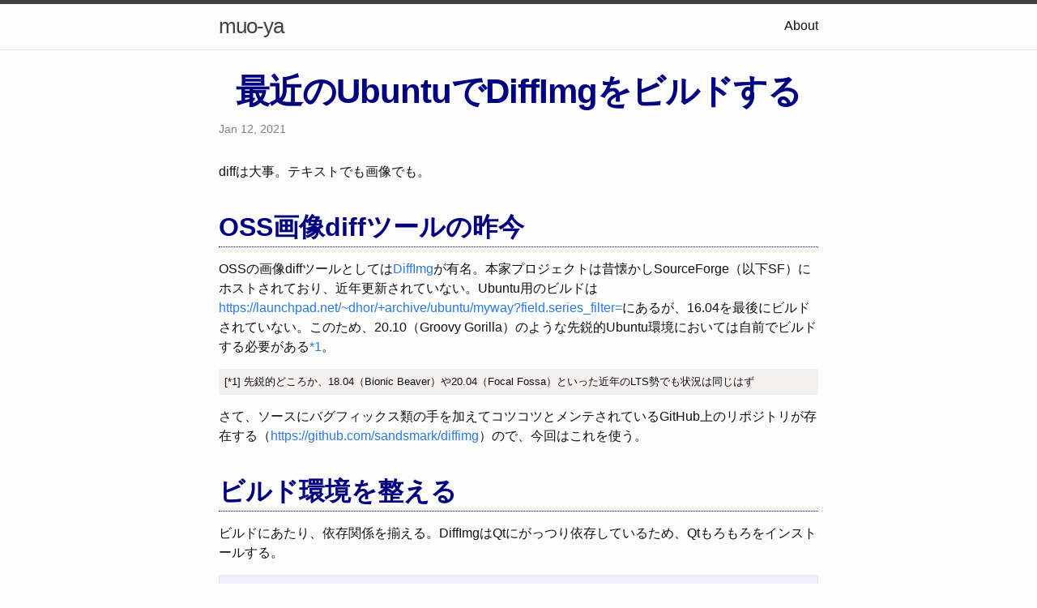

--- FILE ---
content_type: text/html;charset=UTF-8
request_url: https://b.muo.jp/2021/01/12/build-diffimg-ubuntu-2010.html
body_size: 3801
content:
<!DOCTYPE html><html lang="en"><head>
  <meta charset="utf-8">
  <meta http-equiv="X-UA-Compatible" content="IE=edge">
  <meta name="viewport" content="width=device-width, initial-scale=1"><!-- Begin Jekyll SEO tag v2.6.1 -->
<title>最近のUbuntuでDiffImgをビルドする | muo-ya</title>
<meta name="generator" content="Jekyll v4.0.0">
<meta property="og:title" content="最近のUbuntuでDiffImgをビルドする">
<meta property="og:locale" content="en_US">
<meta name="description" content="いろんなメモ書き">
<meta property="og:description" content="いろんなメモ書き">
<link rel="canonical" href="/2021/01/12/build-diffimg-ubuntu-2010.html">
<meta property="og:url" content="/2021/01/12/build-diffimg-ubuntu-2010.html">
<meta property="og:site_name" content="muo-ya">
<meta property="og:type" content="article">
<meta property="article:published_time" content="2021-01-12T12:10:00+09:00">
<script type="application/ld+json">
{"dateModified":"2021-01-12T12:10:00+09:00","datePublished":"2021-01-12T12:10:00+09:00","description":"いろんなメモ書き","headline":"最近のUbuntuでDiffImgをビルドする","mainEntityOfPage":{"@type":"WebPage","@id":"/2021/01/12/build-diffimg-ubuntu-2010.html"},"@type":"BlogPosting","url":"/2021/01/12/build-diffimg-ubuntu-2010.html","@context":"https://schema.org"}</script>
<!-- End Jekyll SEO tag -->
<link rel="stylesheet" href="/assets/main.css"><link type="application/atom+xml" rel="alternate" href="/feed.xml" title="muo-ya"><link rel="stylesheet" href="/assets/css/style.css"></head>

  <body><header class="site-header" role="banner">

  <div class="wrapper"><a class="site-title" rel="author" href="/">muo-ya</a><nav class="site-nav">
        <input type="checkbox" id="nav-trigger" class="nav-trigger">
        <label for="nav-trigger">
          <span class="menu-icon">
            <svg viewBox="0 0 18 15" width="18px" height="15px">
              <path d="M18,1.484c0,0.82-0.665,1.484-1.484,1.484H1.484C0.665,2.969,0,2.304,0,1.484l0,0C0,0.665,0.665,0,1.484,0 h15.032C17.335,0,18,0.665,18,1.484L18,1.484z M18,7.516C18,8.335,17.335,9,16.516,9H1.484C0.665,9,0,8.335,0,7.516l0,0 c0-0.82,0.665-1.484,1.484-1.484h15.032C17.335,6.031,18,6.696,18,7.516L18,7.516z M18,13.516C18,14.335,17.335,15,16.516,15H1.484 C0.665,15,0,14.335,0,13.516l0,0c0-0.82,0.665-1.483,1.484-1.483h15.032C17.335,12.031,18,12.695,18,13.516L18,13.516z"></path>
            </svg>
          </span>
        </label>

        <div class="trigger"><a class="page-link" href="/about/">About</a></div>
      </nav></div>
</header>
<main class="page-content" aria-label="Content">
      <div class="wrapper">
        <article class="post h-entry" itemscope="" itemtype="http://schema.org/BlogPosting">

  <header class="post-header">
    <h1 class="post-title p-name" itemprop="name headline">最近のUbuntuでDiffImgをビルドする</h1>
    <p class="post-meta">
      <time class="dt-published" datetime="2021-01-12T12:10:00+09:00" itemprop="datePublished">Jan 12, 2021
      </time></p>
  </header>

  <div class="post-content e-content" itemprop="articleBody">
    <p>diffは大事。テキストでも画像でも。</p>

<h2><a id="h20191201-1"></a>OSS画像diffツールの昨今</h2>
<p>OSSの画像diffツールとしては<a href="http://sourceforge.net/projects/diffimg/" class="link">DiffImg</a>が有名。本家プロジェクトは昔懐かしSourceForge（以下SF）にホストされており、近年更新されていない。Ubuntu用のビルドは<a href="https://launchpad.net/~dhor/+archive/ubuntu/myway?field.series_filter=" class="link">https://launchpad.net/~dhor/+archive/ubuntu/myway?field.series_filter=</a>にあるが、16.04を最後にビルドされていない。このため、20.10（Groovy Gorilla）のような先鋭的Ubuntu環境においては自前でビルドする必要がある<a id="fnb-fn-1804" href="#fn-fn-1804" class="noteref" epub:type="noteref">*1</a>。</p>
<div class="footnote" epub:type="footnote" id="fn-fn-1804"><p class="footnote">[*1] 先鋭的どころか、18.04（Bionic Beaver）や20.04（Focal Fossa）といった近年のLTS勢でも状況は同じはず</p></div>
<p>さて、ソースにバグフィックス類の手を加えてコツコツとメンテされているGitHub上のリポジトリが存在する（<a href="https://github.com/sandsmark/diffimg" class="link">https://github.com/sandsmark/diffimg</a>）ので、今回はこれを使う。</p>

<h2><a id="h20191201-1-2"></a>ビルド環境を整える</h2>
<p>ビルドにあたり、依存関係を揃える。DiffImgはQtにがっつり依存しているため、Qtもろもろをインストールする。</p>
<div class="cmd-code">
<pre class="cmd">$ sudo apt install libopencv-dev libfreeimage-dev qt5-default \
  libqwt-qt5-dev qt5-qmake qttools5-dev-tools
</pre>
</div>
<p>DiffImgのドキュメントには<code class="inline-code tt">libqwt-dev</code>を入れろとあるが、Ubuntu 18.04あたりでパッケージの命名ルールが変わったようで、最新版には存在しない。このため、<code class="inline-code tt">libqwt-qt5-dev</code>を指定するのがよい。これに気付かず、ソースからlibqwtをインストールして遠回りをした。</p>

<h2><a id="h20191201-1-2-3"></a>ソースコード取得・ビルド</h2>
<div class="cmd-code">
<pre class="cmd">$ git clone https://github.com/sandsmark/diffimg.git
</pre>
</div>
<p>forkのコード差分を信用すべきではないと考える（まったくもって正しい疑い方だと思う）場合はちゃんと差分を確認するか、SFのコードを拾ってきてほしい。</p>
<p>普段どおりのCMake作法でビルドする。今回はfork版（CMakeでビルドが通るように手を加えられている）を使っているのですんなり行ったけれど、fork版をメンテしているSF版ではすんなりいかないかもしれない。</p>
<div class="cmd-code">
<pre class="cmd">$ mkdir build
$ cd build/
$ cmake ..
-- The CXX compiler identification is GNU 10.2.0
-- Check for working CXX compiler: /usr/bin/c++
-- Check for working CXX compiler: /usr/bin/c++ -- works
-- Detecting CXX compiler ABI info
-- Detecting CXX compiler ABI info - done
-- Detecting CXX compile features
-- Detecting CXX compile features - done
-- Found Qwt: /usr/lib/libqwt-qt5.so (found version "6.1.4")
-- Configuring done
-- Generating done
-- Build files have been written to: /home/muo/workspace/diffimg/build
$ make -j
...
[100%] Built target diffimg
</pre>
</div>

<h2><a id="h20191201-1-2-3-4"></a>インストール</h2>
<p><code class="inline-code tt">diffimg</code>バイナリが生成されるので、そのまま使うなり<code class="inline-code tt">sudo make install</code>するなり好きにやる。うまくビルドできていれば、無事に画像diffをとれる（<span class="imgref">図1</span>）。</p>
<div class="cmd-code">
<pre class="cmd">$ diffimg i_183.png i_188.png
</pre>
</div>
<div id="id_2021-01-12-diffimg" class="image">
<img src="/images/2021-01-12-diffimg.png" alt="DiffImgを実行したところ">
<p class="caption">
図1: DiffImgを実行したところ
</p>
</div>
<p>これで、老眼入りつつある👀でもやっていける。</p>

  </div><a class="u-url" hidden="" href="/2021/01/12/build-diffimg-ubuntu-2010"></a>
</article>

      </div>
    </main><footer class="site-footer h-card">
  <data class="u-url" href="/"></data>

  <div class="wrapper">

    <h2 class="footer-heading">muo-ya</h2>

    <div class="footer-col-wrapper">
      <div class="footer-col footer-col-1">
        <ul class="contact-list">
          <li class="p-name">muo-ya</li><li><a class="u-email" href="/cdn-cgi/l/email-protection#c1acb4ae81acb4aeefabb1"><span class="__cf_email__" data-cfemail="2a475f456a475f4504405a">[email&#160;protected]</span></a></li></ul>
      </div>

      <div class="footer-col footer-col-2"><ul class="social-media-list"><li><a href="https://github.com/muojp"><svg class="svg-icon"><use xlink:href="/assets/minima-social-icons.svg#github"></use></svg> <span class="username">muojp</span></a></li><li><a href="https://www.twitter.com/muo_jp"><svg class="svg-icon"><use xlink:href="/assets/minima-social-icons.svg#twitter"></use></svg> <span class="username">muo_jp</span></a></li></ul>
</div>

      <div class="footer-col footer-col-3">
        <p>いろんなメモ書き</p>
      </div>
    </div>

  </div>

</footer>



<script data-cfasync="false" src="/cdn-cgi/scripts/5c5dd728/cloudflare-static/email-decode.min.js"></script><script defer src="https://static.cloudflareinsights.com/beacon.min.js/vcd15cbe7772f49c399c6a5babf22c1241717689176015" integrity="sha512-ZpsOmlRQV6y907TI0dKBHq9Md29nnaEIPlkf84rnaERnq6zvWvPUqr2ft8M1aS28oN72PdrCzSjY4U6VaAw1EQ==" data-cf-beacon='{"version":"2024.11.0","token":"47e7588397ce44918bdbbdb485123eb1","r":1,"server_timing":{"name":{"cfCacheStatus":true,"cfEdge":true,"cfExtPri":true,"cfL4":true,"cfOrigin":true,"cfSpeedBrain":true},"location_startswith":null}}' crossorigin="anonymous"></script>
</body></html>

--- FILE ---
content_type: text/css; charset=UTF-8
request_url: https://b.muo.jp/assets/css/style.css
body_size: 639
content:
@charset "UTF-8";
h1 { color: #000080; font-weight: bold; text-align: center; }

h2 { color: #000080; font-weight: bold; border-bottom: dotted 1px #000080; margin-top: 1em; }

h3 { color: #000080; border-bottom: dotted 1px #000080; margin-top: 1em; }

p.lead { padding: 1em; background: #c0c0ff; }

p.footnote { font-size: xx-small; padding: 1em; background: #d0d0d0; }

p.sourcecaption { font-weight: bold; text-align: center; }

p.imagecaption { font-weight: bold; text-align: center; }

p.listcaption { font-weight: bold; text-align: center; }

p.emlistcaption { font-weight: bold; text-align: center; }

p.tablecaption { font-weight: bold; text-align: center; }

p.notecaption { font-weight: bold; text-align: center; }

img { text-align: center; }

table { border: solid 1px #000000; width: 90%; margin-bottom: 1em; }

th { border-bottom: solid 1px #000000; background: #800000; color: #ffffff; }

span.kw { font-weight: bold; }

span.balloon { font-size: 0.9em; }

span.balloon:before { content: "←"; }

div.column { padding: 0.5em; background: #ffd0d0; border: dotted 2px #808080; }

div.image { text-align: center; }

div h5 { font-size: larger; border-bottom: solid 1px #000000; }

p { text-indent: 1em; }

p.caption { font-weight: bold; text-indent: 0em; }

p.noindent { text-indent: 0em; }

p.flushright { text-align: right; }

/** from Rouge */
.highlight table td { padding: 5px; }

.highlight table pre { margin: 0; }

.highlight .cm { color: #999988; font-style: italic; }

.highlight .cp { color: #999999; font-weight: bold; }

.highlight .c1 { color: #999988; font-style: italic; }

.highlight .cs { color: #999999; font-weight: bold; font-style: italic; }

.highlight .c, .highlight .cd { color: #999988; font-style: italic; }

.highlight .err { color: #a61717; background-color: #e3d2d2; }

.highlight .gd { color: #000000; background-color: #ffdddd; }

.highlight .ge { color: #000000; font-style: italic; }

.highlight .gr { color: #aa0000; }

.highlight .gh { color: #999999; }

.highlight .gi { color: #000000; background-color: #ddffdd; }

.highlight .go { color: #888888; }

.highlight .gp { color: #555555; }

.highlight .gs { font-weight: bold; }

.highlight .gu { color: #aaaaaa; }

.highlight .gt { color: #aa0000; }

.highlight .kc { color: #000000; font-weight: bold; }

.highlight .kd { color: #000000; font-weight: bold; }

.highlight .kn { color: #000000; font-weight: bold; }

.highlight .kp { color: #000000; font-weight: bold; }

.highlight .kr { color: #000000; font-weight: bold; }

.highlight .kt { color: #445588; font-weight: bold; }

.highlight .k, .highlight .kv { color: #000000; font-weight: bold; }

.highlight .mf { color: #009999; }

.highlight .mh { color: #009999; }

.highlight .il { color: #009999; }

.highlight .mi { color: #009999; }

.highlight .mo { color: #009999; }

.highlight .m, .highlight .mb, .highlight .mx { color: #009999; }

.highlight .sb { color: #d14; }

.highlight .sc { color: #d14; }

.highlight .sd { color: #d14; }

.highlight .s2 { color: #d14; }

.highlight .se { color: #d14; }

.highlight .sh { color: #d14; }

.highlight .si { color: #d14; }

.highlight .sx { color: #d14; }

.highlight .sr { color: #009926; }

.highlight .s1 { color: #d14; }

.highlight .ss { color: #990073; }

.highlight .s { color: #d14; }

.highlight .na { color: #008080; }

.highlight .bp { color: #999999; }

.highlight .nb { color: #0086B3; }

.highlight .nc { color: #445588; font-weight: bold; }

.highlight .no { color: #008080; }

.highlight .nd { color: #3c5d5d; font-weight: bold; }

.highlight .ni { color: #800080; }

.highlight .ne { color: #990000; font-weight: bold; }

.highlight .nf { color: #990000; font-weight: bold; }

.highlight .nl { color: #990000; font-weight: bold; }

.highlight .nn { color: #555555; }

.highlight .nt { color: #000080; }

.highlight .vc { color: #008080; }

.highlight .vg { color: #008080; }

.highlight .vi { color: #008080; }

.highlight .nv { color: #008080; }

.highlight .ow { color: #000000; font-weight: bold; }

.highlight .o { color: #000000; font-weight: bold; }

.highlight .w { color: #bbbbbb; }

.highlight { background-color: #f8f8f8; }

.rouge-table { border-spacing: 0; }

.rouge-gutter { text-align: right; }

/** from EBPAJ EPUB 3 File Creation Guide sample style cf. http://ebpaj.jp/counsel/guide */
/* image width definition(pacentage)  */
.width-010per { width: 10%; }

.width-020per { width: 20%; }

.width-025per { width: 25%; }

.width-030per { width: 30%; }

.width-033per { width: 33%; }

.width-040per { width: 40%; }

.width-050per { width: 50%; }

.width-060per { width: 60%; }

.width-067per { width: 67%; }

.width-070per { width: 70%; }

.width-075per { width: 75%; }

.width-080per { width: 80%; }

.width-090per { width: 90%; }

.width-100per { width: 100%; }

.tcy { -webkit-text-combine: horizontal; -webkit-text-combine-upright: all; text-combine-upright: all; -epub-text-combine: horizontal; }

upright-1 { -webkit-text-combine: horizontal; -webkit-text-combine-upright: all; text-combine-upright: all; -epub-text-combine: horizontal; }

.upright { -webkit-text-orientation: upright; -epub-text-orientation: upright; }

p { text-indent: 0em; }

div.lead { background: #d6f1d6; }

p.footnote { font-size: small; padding: 0.5em; background: #f3f0f0; }

div.column { padding: 0.5em; background: #e9edf0; border: dotted 2px #808080; }

div.column h3 { color: #000080; border-bottom: dotted 1px #000080; margin-top: 0em; }

table th { background-color: #800000; }

/*# sourceMappingURL=style.css.map */